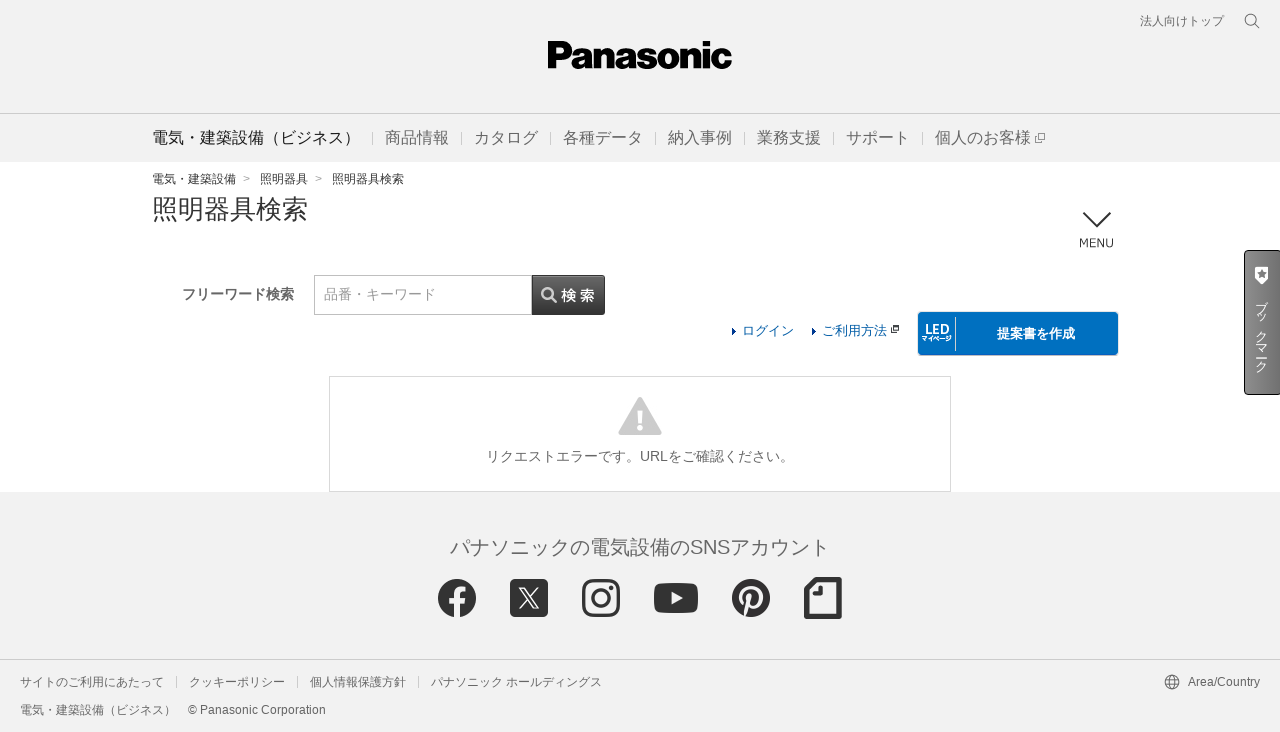

--- FILE ---
content_type: text/html; charset=UTF-8
request_url: https://www2.panasonic.biz/jp/lighting/led/member/login/exclude/login/chkid?callback=jQuery17208269631668339945_1768685689602&_=1768685693084
body_size: 125
content:
jQuery17208269631668339945_1768685689602({"dipval":""});

--- FILE ---
content_type: text/css
request_url: https://www2.panasonic.biz/jp/catalog/lighting/products/css/result.css
body_size: 15126
content:
@charset "utf-8";


#content h1 {
	float: left;
	margin-top: 0;
}
#content h2 {
	color: #1c1d1e;
	border-left: 5px solid #1c1d1e;
	margin: 0 0 18px 0;
	padding: 0 0 0 8px;
	font-size: 125%;
	background: none;
	border-top: none;
	border-bottom: none;
}
div#moveObject {
	vertical-align: middle;
	position: absolute;
	display: none;
	z-index: 10000;
}
div#moveObject img {
	height: auto;
	width: 100%;
}


/*--------------------------------------------------------------------

 検索結果

--------------------------------------------------------------------*/
.result p.resultNumber {
	float: left;
	padding-left: 18px;
}
.result p.resultNumber span {
	font-size: 200%;
	color: #d90000;
	font-weight: bold;
	padding-left: 5px;
}


/* フリーワード検索
--------------------------------------------------------------------*/
.result section.searchNumber h2 {
	margin-bottom: 0;
}
.result section.searchNumber div.searchArea {
	padding: 15px;
}
.result section.searchNumber div.searchArea ul.checkBoxOuter {
	padding-top: 15px;
	float: left;
	width: 385px;
}
.result section.searchNumber div.searchArea ul.checkBoxOuter li {
	margin: 0 0 0 30px;
}
.result section.searchNumber {
	background: #f2f2f2;
}
.result section.searchNumber div.box {
	padding-top: 17px;
}
.result section.searchNumber div.searchBoxOuter {
	background: #cbcccd;
	padding: 7px 6px;
	width: 540px;
	margin: 0 0 16px 0;
	float: left;
}
.result section.searchNumber div.searchBoxOuter .selectWrap {
	float: left;
}
.result section.searchNumber input.keyword {
	width: 260px;
}
.result section.searchNumber div.searchArea dl {
	clear: both;
	background: #e6e6e6;
	color: #000;
	padding: 10px;
	margin: 0 0 20px;
}
.result section.searchNumber div.searchArea dl dt {
	display: inline;
}
.result section.searchNumber div.searchArea dl dd {
	display: inline;
	line-height: 1.4em;
}
.result section.searchNumber div.searchArea .fukidashi-box{
	position:relative;
}
	.result section.searchNumber div.searchArea .fukidashi-box .fukidashi{
		position:absolute;
		top:-10px;
		right:0;
		padding:10px 13px;
		font-size:14px;
		line-height:18px;
		background:#fff;
		border:1px solid #cbcccd;
	}
		.result section.searchNumber div.searchArea .fukidashi-box .fukidashi .arrow{
			position:absolute;
			top:-11px;
			right:10px;
		}

.display-otherpage{
	position:relative;
}
	.display-otherpage .box-R{
		position:absolute;
		top:0;
		right:0;
		width:500px;
	}
		.display-otherpage .box-R .box-R-text1{
			line-height:25px;
			text-align:right;
		}
			.display-otherpage .box-R .box-R-text1 span{
				font-size:14px;
			}
			.display-otherpage .box-R .box-R-text1 a{
				margin-left:10px;
			}
			.display-otherpage .box-R .box-R-text1 img{
				vertical-align:middle;
			}
		.display-otherpage .box-R .box-R-text2{
			margin-top:4px;
			font-size:11px;
			text-align:right;
		}



.result section.searchNumber div.searchArea p.narrowDown {
	background: url(../img/common/icon_arw_open.png) left 8px no-repeat;
	padding: 10px 10px 10px 25px;
	cursor: pointer;
}
.result section.searchNumber div.searchArea p.narrowDown a:focus {
	text-decoration: underline;
}
.result section.searchNumber div.searchArea p.narrowDown.open {
	background-image: url(../img/common/icon_arw_close.png);
}
.result section.searchNumber div.searchArea div.narrowBox {
	background: #fff;
	padding: 2px 15px 15px 15px;
}
.result section.searchNumber div.searchArea div.narrowBox table {
	width: 100%;
}
.result section.searchNumber div.searchArea div.narrowBox table th,
.result section.searchNumber div.searchArea div.narrowBox table td {
	border-bottom: 1px solid #d9d9d9;
	padding: 13px 8px 13px 8px;
	color: #333;
}
.result section.searchNumber div.searchArea div.narrowBox table tr.btn th,
.result section.searchNumber div.searchArea div.narrowBox table tr.btn td {
	border: none;
	padding-bottom: 0;
}
.result section.searchNumber div.searchArea div.narrowBox table th {
	width: 140px;
	text-align: left;
}
.result section.searchNumber div.searchArea div.narrowBox table td select.wide {
	width: 200px;
	padding: 3px;
}
.result section.searchNumber div.searchArea div.narrowBox table td select.wide140 {
	width: 140px;
	padding: 3px;
}
.result section.searchNumber div.searchArea div.narrowBox table td select.wide300 {
	width: 300px;
	padding: 3px;
}
.result section.searchNumber div.searchArea div.narrowBox table td select.short {
	width: 110px;
	padding: 3px;
}
.result section.searchNumber div.searchArea div.narrowBox table td select#keisu {
	width: 110px;
	padding: 3px;
}
.result section.searchNumber div.searchArea div.narrowBox table input {
	padding: 3px;
}
.result section.searchNumber div.searchArea div.narrowBox table tr.btn td input {
	padding: 0;
}
.result section.searchNumber div.searchArea div.narrowBox table tr.btn td input:hover,
.result section.searchNumber div.searchArea div.narrowBox table tr.btn td input:focus,
.result section.searchNumber div.searchArea div.narrowBox table tr.btn td a:hover,
.result section.searchNumber div.searchArea div.narrowBox table tr.btn td a:focus {
	opacity:0.7;
	filter:alpha(opacity=70);
	-ms-filter:"alpha( opacity=70 )";
}


/* 検索結果件数
--------------------------------------------------------------------*/
.result div.numberItems {
	border-top: 1px solid #d9d9d9;
	border-bottom: 1px solid #d9d9d9;
	padding: 14px 0 14px 6px;
	color: #000;
	margin-bottom: 20px;
}
.result div.numberItems p {
	float: left;
	margin: 3px 10px 0 0;
}
.result div.numberItems p span {
	font-size: 140%;
	font-weight: bold;
}
.result div.numberItems p.sort {
	line-height: 1.5em;
	margin-left: 25px;
}
.result .selectWrapSmall{
	float: left;
}


/* 一括ボタン
--------------------------------------------------------------------*/
.result ul.btnAll {
	float: right;
	background: #f2f2f2;
	padding: 10px 10px 10px 4px;
	margin-bottom: 10px;
}
.result ul.btnAll.btm {
	margin-bottom: 70px;
}
.result ul.btnAll li {
	float: left;
	margin-left: 6px;
}
.result ul.btnAll li a:focus {
	opacity:0.7;
	filter:alpha(opacity=70);
	-ms-filter:"alpha( opacity=70 )";
}


/* 商品一覧テーブル
--------------------------------------------------------------------*/
.result table.productList {
	width: 100%;
	margin-bottom: 10px;
	clear: both;
}
.result table.productList tr.title th {
	padding: 5px;
	border-right: 1px solid #bcbfc1;
	width: 55px;
	font-weight: normal;
	text-align: center;
	line-height: 1.4em;
	background: #787e83;
	color: #fff;
	vertical-align: middle;
}
.result table.productList tr.title th.borderBtm {
	border-bottom: 1px solid #bcbfc1;
}
.result table.productList tr.check th {
	height: 46px;
}
.result table.productList tr.check th input {
	margin-top: 19px;
}
.result table.productList tr.check th label {
	background: url(../img/bg_allcheck_y.gif) center center no-repeat;
	display: block;
	width:100%;
	height:100%;
}
.result table.productList tr.check th input:hover,
.result table.productList tr.check th label:hover {
	background: url(../img/bg_allcheck_y_on.gif) center center no-repeat;;
	cursor: pointer;
}
.result table.productList tr.products th.photo {
	background: #fafafa;
	vertical-align: top;
	padding: 15px 5px 0 10px;
	width:71px;
	border-bottom: 2px solid #bcbfc1;
	border-left: 1px solid #bcbfc1;
}
.result table.productList th.photo img {
	border: 1px solid #dbdbdb;
}
.result table.productList tr.products th.info {
	background: #fafafa;
	vertical-align: top;
	padding: 10px 8px 10px 10px;
	padding: 10px 0px 10px 10px;
	width:313px;
	border-bottom: 2px solid #bcbfc1;
	text-align: left;
}
.result table.productList tr.products th.check {
	min-height: 160px;
	width: 44px;
	width: 38px;
	background: #fafafa;
	border-bottom: 2px solid #bcbfc1;
	text-align: left;
}
.result table.productList tr.products.multi th.photo {
	border-bottom: none;
}
.result table.productList tr.products.multi th.info,
.result table.productList tr.products.multi th.check {
	border-bottom: 1px solid #bcbfc1;
}
.result table.productList tr.products th.check input {
	margin: 105px 0 10px 15px;
	margin-left: 13px\9; /* IE8 */
	margin: 105px 0 10px 9px;
	margin-left: 7px\9; /* IE8 */
}
.result table.productList tr.products th.check input:not(:target) {
	margin-left: 12px\9; /* IE9 */
}
.result table.productList tr.products th.check label {
	background: url(../img/bg_allcheck_x.gif) right 17px no-repeat;
	display: block;
	width:100%;
	height:100%;
	padding: 15px 0;
}
.result table.productList tr.products th.check input:hover,
.result table.productList tr.products th.check label:hover {
	background: url(../img/bg_allcheck_x_on.gif) right 17px no-repeat;
	cursor: pointer;
}
.result table.productList th.info {
	width: 280px;
}
.result table.productList th.info p.narrowDown {
	font-weight: normal;
	background: url(../img/common/icon_arw_open.png) left 8px no-repeat;
	padding: 10px 10px 10px 25px;
	cursor: pointer;
	color: #003a91;
}
.result table.productList th.info p.narrowDown:hover,
.result table.productList th.info p.narrowDown a:focus {
	text-decoration: underline;
}
.result table.productList th.info p.narrowDown.open {
	background-image: url(../img/common/icon_arw_close.png);
}
.result table.productList th.info p.more {
	margin: 10px 0;
	line-height: 1.4em;
	font-weight: normal;
}
.result table.productList th.info p.modelNumber {
	color: #1b8a3e;
	display: block;
	font-weight: bold;
	padding: 4px 0 8px;
}
.result table.productList td {
	border-left: 1px solid #bcbfc1;
	border-right: 1px solid #bcbfc1;
	border-bottom: 2px solid #bcbfc1;
	width: 55px;
	font-weight: normal;
	text-align: center;
	line-height: 1.4em;
	font-size: 80%;
}
.result table.productList tr.multi td {
	border-bottom: 1px solid #bcbfc1;
}
.result table.productList td:hover,
.result table.productList td.hover {
	background: #f2f2f2;
	cursor: pointer;
}
.result table.productList td.none:hover {
	background: none;
	cursor: default;
}
.result table.productList td.active {
	background: #d9d9d9;
}
.result table.productList p.productName {
	font-weight: normal;
	color: #666;
	float: left;
	padding: 6px 0 18px;
	width: 210px;
	width: 200px;
	line-height: 1.4em;
	word-break: break-all;
}
.result table.productList p.productName a {
	font-size: 140%;
	font-weight: bold;
	padding-right: 10px;
	text-decoration: underline !important;
}
.result table.productList p.productName a:hover,
.result table.productList p.productName a:focus {
	text-decoration: none !important;
}
.result table.productList p.endLife {
	padding: 0 0 14px;
	clear: both;
	color: #005ca6;
}
.result table.productList p.endLife a {
	text-decoration: underline;
}
.result table.productList p.endLife a:hover,
.result table.productList p.endLife a:focus {
	text-decoration: none;
}
.result table.productList p.endLife span {
	color: #dd0000;
}
.result table.productList p.addMylist {
	float: right;
}
.result table.productList p.addMylist a:focus {
	opacity:0.7;
	filter:alpha(opacity=70);
	-ms-filter:"alpha( opacity=70 )";
}
.result table.productList dl {
	clear: both;
	width: 300px;
	font-size: 95%;
}
.result table.productList dl dt {
	font-weight: bold;
	float: left;
	padding-bottom: 10px;
	color: #333;
	line-height: 1.4em;
	clear: both;
}
.result table.productList dl dd {
	float: left;
	padding-bottom: 10px;
	font-weight: normal;
	width: 208px;
	line-height: 1.4em;
}
.result table.productList dl dd.price {
	color: #333;
	font-weight: bold;
}
.result table.productList dl dd.price b {
	font-size: 140%;
}
.result table.productList td label {
	display: block;
	width: 100%;
	height: 100%;
}
.result table.productList td label a:focus img {
	opacity:0.7;
	filter:alpha(opacity=70);
	-ms-filter:"alpha( opacity=70 )";
}
.result table.productList td label:hover,
.result table.productList td input:hover {
	cursor: pointer;
}
.result table.productList td a.type {
	height: 51px;
	display: table-cell;
	line-height: 1.2em;
	margin: 0;
	width: 65px;
	vertical-align: middle;
}
.result table.productList td a.type:focus {
	text-decoration: underline;
}

.result table.productList td span.type {
	height: 51px;
	display: table-cell;
	line-height: 1.2em;
	margin: 0;
	width: 65px;
	vertical-align: middle;
	color:#666;
}

/* 追従
--------------------------------------------------------------------*/
.result div#checkFix table.productList tr th label {
	background: url(../img/bg_allcheck_y_fix.gif) center center no-repeat;
	display: block;
	width:100%;
	height:100%;
}
.result div#checkFix table.productList tr th {
	padding: 0 5px;
	height: 34px;
	line-height: 0;
	border-top: 1px solid #ccc;
}
.result div#checkFix table.productList tr th:first-child {
	 width: 450px;
	 border-top: 1px solid #787e83;
}
.result div#checkFix table.productList tr th input {
	margin-top: 17px;
}
.result div#checkFix ul {
	padding: 4px 6px;
	text-align: right;
	background: #787e83;
}
.result div#checkFix ul li{
	display: inline;
	margin-left: 2px;
}
.result div#checkFix {
	position: fixed;
	background: url(../img/bg_shadow.png) left bottom no-repeat;
	height: 90px;
	width: 967px;
}
.result div#checkFix.checkAllNone {
	height: 55px;
}
.result.noScript div#checkFix {
	display: none;
}


/*--------------------------------------------------------------------

 0件、エラー

--------------------------------------------------------------------*/
.result p.zero {
	border: 1px solid #d9d9d9;
	width: 560px;
	margin: 80px auto 0;
	padding: 30px;
	text-align: center;
}
.result p.error {
	background: url(../img/img_error.gif) center 20px no-repeat;
	border: 1px solid #d9d9d9;
	width: 560px;
	margin: 0px auto 0;
	padding: 70px 30px 25px 30px;
	text-align: center;
	line-height: 1.4em;
}

/* add eBASE 2014.10.3 start */
.narrow_box tr.btn td{
	padding:0px;
	text-align:center;
	height:30px;
}
/* add eBASE 2014.10.3 end */

.pc_contents{
	display:block;
}
.smp_contents{
	display:none;
}

/* add 20250714 レスポンシブ SER13と同様*/
@media only screen and (max-width: 640px) {
	.pc_contents {
		display: none;
	}

	.smp_contents {
		display: block;
	}

	/*--------------------------------------------------------------------

     0件、エラー

    --------------------------------------------------------------------*/
	.result p.zero {
		background: none;
		border: none;
		width: 560px;
		margin: 0;
		padding: 30px;
		text-align: left;
		line-height: 1.4em;
	}
	.result p.error {
		background: none;
		border: none;
		width: 560px;
		margin: 0;
		padding: 30px;
		text-align: left;
		line-height: 1.4em;
	}
	#content h1 {
		margin: 0;
	}
}
/* add 20250714 レスポンシブ SER13と同様*/


--- FILE ---
content_type: text/css
request_url: https://www2.panasonic.biz/jp/catalog/lighting/products/css/jquery-ui.css
body_size: 4105
content:
@charset "utf-8";

/* ===================================================================

 style info : jQuery UIのレイアウト調整スタイル
 
=================================================================== */

/* Corner radius */
.ui-corner-tl { -moz-border-radius-topleft: 0px; -webkit-border-top-left-radius: 0px; border-top-left-radius: 0px; }
.ui-corner-tr { -moz-border-radius-topright: 0px; -webkit-border-top-right-radius: 0px; border-top-right-radius: 0px; }
.ui-corner-bl { -moz-border-radius-bottomleft: 0px; -webkit-border-bottom-left-radius: 0px; border-bottom-left-radius: 0px; }
.ui-corner-br { -moz-border-radius-bottomright: 0px; -webkit-border-bottom-right-radius: 0px; border-bottom-right-radius: 0px; }
.ui-corner-top { -moz-border-radius-topleft: 0px; -webkit-border-top-left-radius: 0px; border-top-left-radius: 0px; -moz-border-radius-topright: 0px; -webkit-border-top-right-radius: 0px; border-top-right-radius: 0px; }
.ui-corner-bottom { -moz-border-radius-bottomleft: 0px; -webkit-border-bottom-left-radius: 0px; border-bottom-left-radius: 0px; -moz-border-radius-bottomright: 0px; -webkit-border-bottom-right-radius: 0px; border-bottom-right-radius: 0px; }
.ui-corner-right {  -moz-border-radius-topright: 0px; -webkit-border-top-right-radius: 0px; border-top-right-radius: 0px; -moz-border-radius-bottomright: 0px; -webkit-border-bottom-right-radius: 0px; border-bottom-right-radius: 0px; }
.ui-corner-left { -moz-border-radius-topleft: 0px; -webkit-border-top-left-radius: 0px; border-top-left-radius: 0px; -moz-border-radius-bottomleft: 0px; -webkit-border-bottom-left-radius: 0px; border-bottom-left-radius: 0px; }
.ui-corner-all { -moz-border-radius: 0px; -webkit-border-radius: 0px; border-radius: 0px; }

/* Overlays */
.ui-widget-overlay { 
position: absolute;
top: 0;
left: 0;
width: 100%;
height: 100%;
background: #000000;
opacity: .50;
filter:Alpha(Opacity=50);
}

/* Component containers
----------------------------------*/


.ui-widget-content { 
border: 1px solid #c2d7ff;
background-image:none;
background:#ffffff;
color: #333333;
}
.ui-widget-content a { 
color: #003a91; 
}
.ui-widget-content a:visted {
	color:#8b1db9;
}
.ui-widget-content a:hover {
	color:#5378C6;
}


.ui-widget-header { 
border: 1px solid #588ff6;
background: #588ff6 url(../images/common/dialog_bg_3.png) 50% 50% repeat-x;
color: #ffffff;
font-weight: bold;
}
.ui-widget-header a {
	color: #ffffff;
	}


.ui-icon {background-image:none;  }

.ui-widget-content .ui-icon{ 
width: 16px;
height: 16px;
background: url(../images/common/dialog_resize.gif) no-repeat bottom right;
}

.ui-dialog { position: absolute; 
padding: 0em; 
width:395px;
overflow: hidden;
font-size:80%; 
border:#bfc7d5 1px solid;
}
.ui-dialog .ui-dialog-titlebar {
	padding:2px 15px;
	position: relative;
	}
.ui-dialog .ui-dialog-title {
	float: left; 
	margin: .1em 16px .1em 0;
	} 
.ui-dialog .ui-dialog-titlebar-close { 
position: absolute;
right: .3em;
top: 50%;
width: 16px;
margin:-9px 0 0 0; 
padding:0;
height:16px;
}

.ui-dialog .ui-dialog-titlebar-close span {
	display: block;
	cursor:pointer;
	background:url(../images/common/dialog_btn_close.jpg) no-repeat 0 0;
	margin:0;
	padding:0;
}
.ui-dialog .ui-dialog-titlebar-close span:hover{
	background:url(../images/common/dialog_btn_close_on.jpg) no-repeat 0 0;
	margin:0;
	padding:0;
	}
.ui-dialog .ui-dialog-content {
	position: relative;
	border: 0;
	padding:15px;
	background: none;
	overflow: auto;
	zoom: 1;
	}

/* 品番・型番のテキストエリアのフォント調整用スタイル */
.ui-widget textarea{ font-family:"ヒラギノ角ゴ Pro W3","Hiragino Kaku Gothic Pro",Osaka,"ＭＳ Ｐゴシック","MS PGothic",Sans-Serif;}

/*追加

.ui-dialog .ui-dialog-buttonpane{
	display:none !important;
}

.ui-dialog p{
	margin-bottom:5px;
}
.dialog_dl{
	font-weight:bold;
}
.dialog_text{
	margin-top:15px;
}

.dialog_btn{
	text-align:center;
	margin-top:15px;
}*/

/*パナソニックヘッダー内、グレーにしたときにフォーカスされないため
div#fs01-header-area div#fs01-site-selector{
	z-index:1000;
}*/

--- FILE ---
content_type: text/css
request_url: https://www2.panasonic.biz/jp/catalog/lighting/products/css/common/universal.css
body_size: 9849
content:
@charset "utf-8";

/*--------------------------------------------------------------------

 隕句・縺・

--------------------------------------------------------------------*/

/* 蝓ｺ譛ｬ
--------------------------------------------------------------------*/
h2 {
	background: url(../../img/common/bg_title.gif) left top repeat-x;
	padding: 16px 15px 16px 15px;
	margin: 0 0 20px;
	font-size: 140%;
	border-top: 3px solid #3f4042;
	border-bottom: 1px solid #d1d1d1;
	background-color: #f3f3f3;
	color: #333;
}
h2.link {
	padding: 0;
}
h2.link a {
	padding: 16px 15px 16px 15px;
	display:block;
}
h2.link a span {
	padding: 0 27px 0 0;
	background: url(../../img/common/icon_arw_circle.png) right center no-repeat;
}
h2.link a:focus span {
	text-decoration: underline;
}
h3 {
	color: #333;
	background: #f2f2f2;
	border-bottom: 1px solid #d9d9d9;
	padding: 13px 5px 11px 15px;
	margin: 0 0 15px;
	font-size: 125%;
}
h3 span {
	border-left: 4px solid #000;
	padding-left: 8px;
	padding-right: 25px;
}
h3.link {
	padding: 0;
}
h3.link a {
	padding: 13px 5px 11px 15px;
	display: block;
}
h3.link a span {
	background: url(../../img/common/icon_arw_circle.png) right center no-repeat;
}
h3 a:focus,
h3.link a:focus span {
	text-decoration: underline;
}


/* 蝗ｲ縺ｿ譫E
--------------------------------------------------------------------*/
h2.box {
	margin-bottom: 0;
	border-top: 1px solid #d1d1d1;
	padding: 17px 0 15px 0;
}
h2.box span {
	background: url(../../img/common/bg_title_left.gif) left top no-repeat;
	padding: 16px 12px 16px 15px;
}
h2.box + div {
	padding: 18px 15px 15px;
	background: #f2f2f2;
	margin-bottom: 20px;
}
h2.box + div h3 {
	color: #1c1d1e;
	border-left: 5px solid #1c1d1e;
	border-bottom: none;
	margin: 0 0 15px 0;
	padding: 0 0 0 8px;
	font-size: 125%;
}
h2.box.link {
	padding: 0;
}
h2.box.link a {
	padding: 16px 12px 16px 15px;
	background: url(../../img/common/bg_title_left.gif) left top no-repeat;
}
h2.box + div h3 a {
	background: url(../../img/common/icon_arw_circle.png) right center no-repeat;
	padding-right: 25px;
}


/*--------------------------------------------------------------------

 フォーム

--------------------------------------------------------------------*/

/* セレクト繝・け繧ｹ・医き繧ｹ繧ｿ繝璢メEじ繧､繝ｳ・・
--------------------------------------------------------------------*/
.selectWrap {
	position: relative;
	width: 180px;
	height: 40px;
	cursor: pointer;
	background: url(../../img/common/bg_serchselect.jpg);
	margin-right: 5px;
}
.selectWrap span {
	width: 160px;
	display: inline-block;
	line-height: 40px;
	padding-left: 10px;
	color: #000;
}
.selectWrap select {
	display:inline-block;
	position: absolute;
	top: 0;
	left: 0;
	width: 180px;
	height: 40px;
	line-height: 40px;
	padding: 0;
	margin: 0;
	background: #fff;
	border: none;
	cursor: pointer;
}
.noScript .selectWrap select:hover,
.noScript .selectWrap select:focus {
	background: #fdfdfd;
}


/* 繧ｻ繝ｬ繧ｯ繝医・繝・け繧ｹ・医ョ繝輔か繝ｫ繝医ョ繧ｶ繧､繝ｳ・・
--------------------------------------------------------------------*/
.selectWrapSmall {
	position: relative;
	width: 92px;
	height: 27px;
	cursor: pointer;
	background: url(../../img/common/bg_serchselect_small.gif);
	margin-right: 5px;
}
.selectWrapSmall span {
	width: 65px;
	height: 27px;
	overflow: hidden;
	display: inline-block;
	line-height: 27px;
	padding: 0 15px 0 10px;
	color: #000;
}
.selectWrapSmall.middle {
	width: 121px;
	background: url(../../img/common/bg_serchselect_middle.gif);
}
.selectWrapSmall.middle span {
	width: 85px;
}
.selectWrapSmall.middle select {
	width: 121px;
}
.selectWrapSmall.long {
	width: 220px;
	background: url(../../img/common/bg_serchselect_long.gif);
}
.selectWrapSmall.long span {
	width: 210px;
}
.selectWrapSmall.long select {
	width: 220px;
}
.selectWrapSmall select {
	display:inline-block;
	position: absolute;
	top: 0;
	left: 0;
	width: 92px;
	height: 27px;
	line-height: 27px;
	padding: 0;
	margin: 0;
	background: #fff;
	border: none;
	cursor: pointer;
}
.noScript .selectWrapSmall {
	border: 1px solid #ccc;
	background: none;
}
.noScript .selectWrapSmall select:focus {
	border: 1px solid #ccc;
}


/* 讀懃ｴ｢繝懊ち繝ｳ
--------------------------------------------------------------------*/
.searchKeyword input.keyword {
	height: 30px;
	width: 153px;
	border: none;
	padding: 5px 10px;
	background: url(../../img/common/bg_serch.gif) left top no-repeat;
	line-height: 2em;
}
.searchKeyword span.placeholderSearch {
	padding: 14px 10px 8px 10px;
	font-size: 100% !important;
}
.searchKeyword input.btnImg {
	vertical-align: top;
}
.searchKeyword input.btnImg:hover,
.searchKeyword input.btnImg:focus {
	opacity:0.7;
	filter:alpha(opacity=70);
	-ms-filter:"alpha( opacity=70 )";
}


/* 繝・く繧ｹ繝医・繝・け繧ｹ
--------------------------------------------------------------------*/
p.textBox {
	width: auto;
}
p.textBox input {
	border: 1px solid #999;
	background: #fff;
	padding: 8px 10px;
	width: 98px;
	height: 15px;
}
p.textBox span.placeholderSearch {
	padding: 10px;
}


/* 繝・く繧ｹ繝医お繝ｪ繧｢
--------------------------------------------------------------------*/
textarea {
	width: 422px;
	height: 70px;
	padding: 10px;
	margin: 0 0 8px;
	resize: none; 
}
.textArea span.placeholderSearch {
	padding: 10px 10px 8px 10px;
	font-size: 13px !important;
	line-height: 1.4em;
}


/* 繝√ぉ繝・け繝懊ャ繧ｯ繧ｹ
--------------------------------------------------------------------*/
ul.checkBoxOuter .checkbox {
	float: left;
}
ul.checkBoxOuter input.checkbox {
	display: block !important;
	opacity: 0.0 !important;
	filter: alpha(opacity=0) !important;
	-ms-filter: "alpha( opacity=0 )" !important;
}
ul.checkBoxOuter input[type="checkbox"] {
	display: block !important;
	opacity: 0.0 !important;
	filter: alpha(opacity=0) !important;
	-ms-filter: "alpha( opacity=0 )" !important;
}
ul.checkBoxOuter li {
	float: left;
	line-height: 1.5em;
	margin-right: 30px;
}
ul.checkBoxOuter li label {
	padding-left: 8px;
	color: #333;
}
ul.checkBoxOuter li label:hover {
	cursor: pointer;
	color: #666;
}
.noScript ul.checkBoxOuter input[type="checkbox"],
.noScript ul.checkBoxOuter input.checkbox {
	opacity: 1.0 !important;
	filter: alpha(opacity=100) !important;
	-ms-filter: "alpha( opacity=100 )" !important;
}
.noScript .customCheckbox {
	background: none !important;
}
ul.checkBoxOuter li:hover,
ul.checkBoxOuter li span:hover,
ul.checkBoxOuter li input:hover {
	cursor: pointer;
}
ul.checkBoxOuter li span {
	background: url(../../img/common/btn_check.gif) left top no-repeat;
	display: inline-block;
	width: 20px;
	height: 21px;
	vertical-align: bottom;
}
ul.checkBoxOuter li span.selected {
	background-position: left bottom;
}

/* add eBASE 201412 */
.checkBoxWrap ul.checkBoxOuter {
	width: 390px;
	box-sizing: border-box;
	padding: 10px 0 10px 22px;
	margin: 0 0 10px 0;
	background-color: #f2f2f2;
}

.checkBoxWrap ul.checkBoxOuter li.last{
	margin: 0;
}


/* 繝ｩ繧ｸ繧ｪ繝懊ち繝ｳ
--------------------------------------------------------------------*/
ul.radioOuter {
	margin: 0 0 15px;
}
ul.radioOuter .radio {
	float: left;
}
ul.radioOuter input.radio {
	display: block !important;
	opacity: 0.0;
	filter: alpha(opacity=0);
	-ms-filter: "alpha( opacity=0 )";
}
ul.radioOuter li {
	float: left;
	line-height: 1.5em;
	margin-right: 30px;
}
ul.radioOuter li label {
	padding-left: 8px;
	color: #333;
}
ul.radioOuter li label:hover {
	cursor: pointer;
	opacity: 0.7;
	filter: alpha(opacity=70);
	-ms-filter: "alpha( opacity=70 )";
}
.noScript ul.radioOuter input.radio {
	opacity: 1.0 !important;
	filter: alpha(opacity=100) !important;
	-ms-filter: "alpha( opacity=100 )" !important;
}
.noScript .customRadio {
	background: none !important;
}
ul.radioOuter li span {
	background: url(../../img/common/btn_radio.gif) left top no-repeat;
	display: inline-block;
	width: 20px;
	height: 21px;
	vertical-align: bottom;
}
ul.radioOuter li:hover,
ul.radioOuter li span:hover,
ul.radioOuter li input:hover {
	cursor: pointer;
}
ul.radioOuter li span.selected {
	background-position: left bottom;
}


/*--------------------------------------------------------------------

 荳ｦ蛻励き繝・ざ繝ｪ

--------------------------------------------------------------------*/

/* 繧ｿ繝悶リ繝薙ご繝ｼ繧ｷ繝ｧ繝ｳ
--------------------------------------------------------------------*/
.tab {
	background: url(../../img/common/bg_tab.gif) repeat-x;
	overflow: hidden;
	padding: 0 1px 10px;
	margin: 0 auto 30px;
}
.tab li {
	text-align: center;
	float: left;
	height: 58px;
	background: url(../../img/common/bg_tab_btn.gif) repeat-x;
	margin: 0 0 0 1px;
	font-size: 120%;
}
.tab.two li {
	width: 482px;
}
.tab.three li {
	width: 321px;
}
.tab.five li {
	width: 192px;
}
.tab.six li {
	width: 160px;
}
.tab li.active {
	background: url(../../img/common/bg_tab_btn_active.gif) repeat-x;
	color: #252729;
}
.tab li:first-child {
	margin: 0;
}
.tab.two li a {
	display: block;
	width: 482px;
	height: 58px;
}
.tab.three li a {
	display: block;
	width: 321px;
	height: 58px;
}
.tab.five li:first-child {
	margin: 0;
	width: 193px;
}
.tab.five li a {
	display: block;
	width: 192px;
	height: 58px;
}
.tab.six li a {
	display: block;
	width: 160px;
	height: 58px;
}
.tab li span {
	display: inline-block;
	margin: 25px 0 0 0;
}
.tab li.active span {
	font-weight: bold;
	background: url(../../img/common/bg_tab_arrow01.png) left center no-repeat;
	padding: 0 0 0 18px;
}
.tab li a span {
	background: url(../../img/common/bg_tab_arrow02.png) left center no-repeat;
	padding: 0 0 0 18px;
	color: #666;
}
.tab li a:hover,
.tab li a:focus {
	opacity: 0.6;
	filter: alpha(opacity=60);
	-ms-filter: "alpha( opacity=60 )";
	text-decoration: none;
}